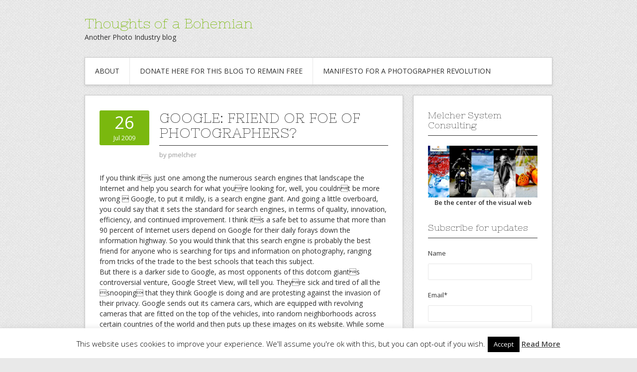

--- FILE ---
content_type: text/html; charset=UTF-8
request_url: https://blog.melchersystem.com/google-friend-or-foe-of-photographers/
body_size: 21217
content:
<!DOCTYPE html>
<html lang="en-US">
<head>
<meta charset="UTF-8">
<meta name="viewport" content="width=device-width, initial-scale=1">
<link rel="profile" href="http://gmpg.org/xfn/11">
<link rel="pingback" href="https://blog.melchersystem.com/xmlrpc.php">
<link rel="stylesheet" href="https://blog.melchersystem.com/wp-content/themes/contango/style.css" type="text/css" media="all" />

<script type="text/javascript">
/* <![CDATA[ */
(()=>{var e={};e.g=function(){if("object"==typeof globalThis)return globalThis;try{return this||new Function("return this")()}catch(e){if("object"==typeof window)return window}}(),function({ampUrl:n,isCustomizePreview:t,isAmpDevMode:r,noampQueryVarName:o,noampQueryVarValue:s,disabledStorageKey:i,mobileUserAgents:a,regexRegex:c}){if("undefined"==typeof sessionStorage)return;const d=new RegExp(c);if(!a.some((e=>{const n=e.match(d);return!(!n||!new RegExp(n[1],n[2]).test(navigator.userAgent))||navigator.userAgent.includes(e)})))return;e.g.addEventListener("DOMContentLoaded",(()=>{const e=document.getElementById("amp-mobile-version-switcher");if(!e)return;e.hidden=!1;const n=e.querySelector("a[href]");n&&n.addEventListener("click",(()=>{sessionStorage.removeItem(i)}))}));const g=r&&["paired-browsing-non-amp","paired-browsing-amp"].includes(window.name);if(sessionStorage.getItem(i)||t||g)return;const u=new URL(location.href),m=new URL(n);m.hash=u.hash,u.searchParams.has(o)&&s===u.searchParams.get(o)?sessionStorage.setItem(i,"1"):m.href!==u.href&&(window.stop(),location.replace(m.href))}({"ampUrl":"https:\/\/blog.melchersystem.com\/google-friend-or-foe-of-photographers\/?amp=1","noampQueryVarName":"noamp","noampQueryVarValue":"mobile","disabledStorageKey":"amp_mobile_redirect_disabled","mobileUserAgents":["Mobile","Android","Silk\/","Kindle","BlackBerry","Opera Mini","Opera Mobi"],"regexRegex":"^\\\/((?:.|\\n)+)\\\/([i]*)$","isCustomizePreview":false,"isAmpDevMode":false})})();
/* ]]> */
</script>
<meta name='robots' content='index, follow, max-image-preview:large, max-snippet:-1, max-video-preview:-1' />
<link rel="dns-prefetch" href="https://static.hupso.com/share/js/counters.js"><link rel="preconnect" href="https://static.hupso.com/share/js/counters.js"><link rel="preload" href="https://static.hupso.com/share/js/counters.js"><!-- Jetpack Site Verification Tags -->
<meta name="google-site-verification" content="zpd_VF9M53sW6C5XpzQALoYkNTyQeWw0PJsqCgbUHPg" />

	<!-- This site is optimized with the Yoast SEO plugin v26.8 - https://yoast.com/product/yoast-seo-wordpress/ -->
	<title>Google: Friend or Foe of Photographers? - Thoughts of a Bohemian</title>
	<link rel="canonical" href="http://blog.melchersystem.com/google-friend-or-foe-of-photographers/" />
	<meta property="og:locale" content="en_US" />
	<meta property="og:type" content="article" />
	<meta property="og:title" content="Google: Friend or Foe of Photographers? - Thoughts of a Bohemian" />
	<meta property="og:description" content="If you think its just one among the numerous search engines that landscape the Internet and help you search for what youre looking for, well, you couldnt be more wrong  Google, to put it mildly, is a search engine giant. And going a little overboard, you could say that it sets the standard for &hellip; Read More &rarr;" />
	<meta property="og:url" content="http://blog.melchersystem.com/google-friend-or-foe-of-photographers/" />
	<meta property="og:site_name" content="Thoughts of a Bohemian" />
	<meta property="article:published_time" content="2009-07-26T20:11:52+00:00" />
	<meta name="author" content="pmelcher" />
	<meta name="twitter:card" content="summary_large_image" />
	<meta name="twitter:creator" content="@melchp" />
	<meta name="twitter:site" content="@melchp" />
	<meta name="twitter:label1" content="Written by" />
	<meta name="twitter:data1" content="pmelcher" />
	<meta name="twitter:label2" content="Est. reading time" />
	<meta name="twitter:data2" content="2 minutes" />
	<script type="application/ld+json" class="yoast-schema-graph">{"@context":"https://schema.org","@graph":[{"@type":"Article","@id":"http://blog.melchersystem.com/google-friend-or-foe-of-photographers/#article","isPartOf":{"@id":"http://blog.melchersystem.com/google-friend-or-foe-of-photographers/"},"author":{"name":"pmelcher","@id":"http://blog.melchersystem.com/#/schema/person/7dcab720f7f1f382d710cacdc016be1a"},"headline":"Google: Friend or Foe of Photographers?","datePublished":"2009-07-26T20:11:52+00:00","mainEntityOfPage":{"@id":"http://blog.melchersystem.com/google-friend-or-foe-of-photographers/"},"wordCount":498,"publisher":{"@id":"http://blog.melchersystem.com/#/schema/person/7dcab720f7f1f382d710cacdc016be1a"},"articleSection":["editorial","google","law","lens","technology"],"inLanguage":"en-US"},{"@type":"WebPage","@id":"http://blog.melchersystem.com/google-friend-or-foe-of-photographers/","url":"http://blog.melchersystem.com/google-friend-or-foe-of-photographers/","name":"Google: Friend or Foe of Photographers? - Thoughts of a Bohemian","isPartOf":{"@id":"http://blog.melchersystem.com/#website"},"datePublished":"2009-07-26T20:11:52+00:00","breadcrumb":{"@id":"http://blog.melchersystem.com/google-friend-or-foe-of-photographers/#breadcrumb"},"inLanguage":"en-US","potentialAction":[{"@type":"ReadAction","target":["http://blog.melchersystem.com/google-friend-or-foe-of-photographers/"]}]},{"@type":"BreadcrumbList","@id":"http://blog.melchersystem.com/google-friend-or-foe-of-photographers/#breadcrumb","itemListElement":[{"@type":"ListItem","position":1,"name":"Home","item":"http://blog.melchersystem.com/"},{"@type":"ListItem","position":2,"name":"Google: Friend or Foe of Photographers?"}]},{"@type":"WebSite","@id":"http://blog.melchersystem.com/#website","url":"http://blog.melchersystem.com/","name":"Thoughts of a Bohemian","description":"Another Photo Industry blog","publisher":{"@id":"http://blog.melchersystem.com/#/schema/person/7dcab720f7f1f382d710cacdc016be1a"},"potentialAction":[{"@type":"SearchAction","target":{"@type":"EntryPoint","urlTemplate":"http://blog.melchersystem.com/?s={search_term_string}"},"query-input":{"@type":"PropertyValueSpecification","valueRequired":true,"valueName":"search_term_string"}}],"inLanguage":"en-US"},{"@type":["Person","Organization"],"@id":"http://blog.melchersystem.com/#/schema/person/7dcab720f7f1f382d710cacdc016be1a","name":"pmelcher","image":{"@type":"ImageObject","inLanguage":"en-US","@id":"http://blog.melchersystem.com/#/schema/person/image/","url":"https://i0.wp.com/blog.melchersystem.com/wp-content/uploads/2025/04/Social-Media-Kit-3-1.jpeg?fit=500%2C500&ssl=1","contentUrl":"https://i0.wp.com/blog.melchersystem.com/wp-content/uploads/2025/04/Social-Media-Kit-3-1.jpeg?fit=500%2C500&ssl=1","width":500,"height":500,"caption":"pmelcher"},"logo":{"@id":"http://blog.melchersystem.com/#/schema/person/image/"},"description":"Paul Melcher is a veteran of the visual media world, with over 15 years of experience at the crossroads of journalism, photojournalism, and emerging technology. A longtime advocate for ethical visual storytelling, he has written extensively on the evolution of imagery, authorship, and truth in the digital age. Today, he is an expert in visual authenticity and image integrity, building forward-looking solutions that address the growing challenges of synthetic media. Paul is the founder of MelcherSystem, where he advises companies, institutions, and creatives on trust in visual content.","sameAs":["http://www.melchersystem.com","https://www.linkedin.com/in/melcher/"]}]}</script>
	<!-- / Yoast SEO plugin. -->


<link rel='dns-prefetch' href='//secure.gravatar.com' />
<link rel='dns-prefetch' href='//stats.wp.com' />
<link rel='dns-prefetch' href='//fonts.googleapis.com' />
<link rel='dns-prefetch' href='//v0.wordpress.com' />
<link rel='dns-prefetch' href='//jetpack.wordpress.com' />
<link rel='dns-prefetch' href='//s0.wp.com' />
<link rel='dns-prefetch' href='//public-api.wordpress.com' />
<link rel='dns-prefetch' href='//0.gravatar.com' />
<link rel='dns-prefetch' href='//1.gravatar.com' />
<link rel='dns-prefetch' href='//2.gravatar.com' />
<link rel='dns-prefetch' href='//widgets.wp.com' />
<link rel='preconnect' href='//i0.wp.com' />
<link rel="alternate" type="application/rss+xml" title="Thoughts of a Bohemian &raquo; Feed" href="https://blog.melchersystem.com/feed/" />
<link rel="alternate" type="application/rss+xml" title="Thoughts of a Bohemian &raquo; Comments Feed" href="https://blog.melchersystem.com/comments/feed/" />
<link rel="alternate" title="oEmbed (JSON)" type="application/json+oembed" href="https://blog.melchersystem.com/wp-json/oembed/1.0/embed?url=https%3A%2F%2Fblog.melchersystem.com%2Fgoogle-friend-or-foe-of-photographers%2F" />
<link rel="alternate" title="oEmbed (XML)" type="text/xml+oembed" href="https://blog.melchersystem.com/wp-json/oembed/1.0/embed?url=https%3A%2F%2Fblog.melchersystem.com%2Fgoogle-friend-or-foe-of-photographers%2F&#038;format=xml" />
<style id='wp-img-auto-sizes-contain-inline-css' type='text/css'>
img:is([sizes=auto i],[sizes^="auto," i]){contain-intrinsic-size:3000px 1500px}
/*# sourceURL=wp-img-auto-sizes-contain-inline-css */
</style>
<link rel='stylesheet' id='jetpack_related-posts-css' href='https://blog.melchersystem.com/wp-content/plugins/jetpack/modules/related-posts/related-posts.css?ver=20240116' type='text/css' media='all' />
<style id='wp-block-library-inline-css' type='text/css'>
:root{--wp-block-synced-color:#7a00df;--wp-block-synced-color--rgb:122,0,223;--wp-bound-block-color:var(--wp-block-synced-color);--wp-editor-canvas-background:#ddd;--wp-admin-theme-color:#007cba;--wp-admin-theme-color--rgb:0,124,186;--wp-admin-theme-color-darker-10:#006ba1;--wp-admin-theme-color-darker-10--rgb:0,107,160.5;--wp-admin-theme-color-darker-20:#005a87;--wp-admin-theme-color-darker-20--rgb:0,90,135;--wp-admin-border-width-focus:2px}@media (min-resolution:192dpi){:root{--wp-admin-border-width-focus:1.5px}}.wp-element-button{cursor:pointer}:root .has-very-light-gray-background-color{background-color:#eee}:root .has-very-dark-gray-background-color{background-color:#313131}:root .has-very-light-gray-color{color:#eee}:root .has-very-dark-gray-color{color:#313131}:root .has-vivid-green-cyan-to-vivid-cyan-blue-gradient-background{background:linear-gradient(135deg,#00d084,#0693e3)}:root .has-purple-crush-gradient-background{background:linear-gradient(135deg,#34e2e4,#4721fb 50%,#ab1dfe)}:root .has-hazy-dawn-gradient-background{background:linear-gradient(135deg,#faaca8,#dad0ec)}:root .has-subdued-olive-gradient-background{background:linear-gradient(135deg,#fafae1,#67a671)}:root .has-atomic-cream-gradient-background{background:linear-gradient(135deg,#fdd79a,#004a59)}:root .has-nightshade-gradient-background{background:linear-gradient(135deg,#330968,#31cdcf)}:root .has-midnight-gradient-background{background:linear-gradient(135deg,#020381,#2874fc)}:root{--wp--preset--font-size--normal:16px;--wp--preset--font-size--huge:42px}.has-regular-font-size{font-size:1em}.has-larger-font-size{font-size:2.625em}.has-normal-font-size{font-size:var(--wp--preset--font-size--normal)}.has-huge-font-size{font-size:var(--wp--preset--font-size--huge)}.has-text-align-center{text-align:center}.has-text-align-left{text-align:left}.has-text-align-right{text-align:right}.has-fit-text{white-space:nowrap!important}#end-resizable-editor-section{display:none}.aligncenter{clear:both}.items-justified-left{justify-content:flex-start}.items-justified-center{justify-content:center}.items-justified-right{justify-content:flex-end}.items-justified-space-between{justify-content:space-between}.screen-reader-text{border:0;clip-path:inset(50%);height:1px;margin:-1px;overflow:hidden;padding:0;position:absolute;width:1px;word-wrap:normal!important}.screen-reader-text:focus{background-color:#ddd;clip-path:none;color:#444;display:block;font-size:1em;height:auto;left:5px;line-height:normal;padding:15px 23px 14px;text-decoration:none;top:5px;width:auto;z-index:100000}html :where(.has-border-color){border-style:solid}html :where([style*=border-top-color]){border-top-style:solid}html :where([style*=border-right-color]){border-right-style:solid}html :where([style*=border-bottom-color]){border-bottom-style:solid}html :where([style*=border-left-color]){border-left-style:solid}html :where([style*=border-width]){border-style:solid}html :where([style*=border-top-width]){border-top-style:solid}html :where([style*=border-right-width]){border-right-style:solid}html :where([style*=border-bottom-width]){border-bottom-style:solid}html :where([style*=border-left-width]){border-left-style:solid}html :where(img[class*=wp-image-]){height:auto;max-width:100%}:where(figure){margin:0 0 1em}html :where(.is-position-sticky){--wp-admin--admin-bar--position-offset:var(--wp-admin--admin-bar--height,0px)}@media screen and (max-width:600px){html :where(.is-position-sticky){--wp-admin--admin-bar--position-offset:0px}}

/*# sourceURL=wp-block-library-inline-css */
</style><style id='global-styles-inline-css' type='text/css'>
:root{--wp--preset--aspect-ratio--square: 1;--wp--preset--aspect-ratio--4-3: 4/3;--wp--preset--aspect-ratio--3-4: 3/4;--wp--preset--aspect-ratio--3-2: 3/2;--wp--preset--aspect-ratio--2-3: 2/3;--wp--preset--aspect-ratio--16-9: 16/9;--wp--preset--aspect-ratio--9-16: 9/16;--wp--preset--color--black: #000000;--wp--preset--color--cyan-bluish-gray: #abb8c3;--wp--preset--color--white: #ffffff;--wp--preset--color--pale-pink: #f78da7;--wp--preset--color--vivid-red: #cf2e2e;--wp--preset--color--luminous-vivid-orange: #ff6900;--wp--preset--color--luminous-vivid-amber: #fcb900;--wp--preset--color--light-green-cyan: #7bdcb5;--wp--preset--color--vivid-green-cyan: #00d084;--wp--preset--color--pale-cyan-blue: #8ed1fc;--wp--preset--color--vivid-cyan-blue: #0693e3;--wp--preset--color--vivid-purple: #9b51e0;--wp--preset--gradient--vivid-cyan-blue-to-vivid-purple: linear-gradient(135deg,rgb(6,147,227) 0%,rgb(155,81,224) 100%);--wp--preset--gradient--light-green-cyan-to-vivid-green-cyan: linear-gradient(135deg,rgb(122,220,180) 0%,rgb(0,208,130) 100%);--wp--preset--gradient--luminous-vivid-amber-to-luminous-vivid-orange: linear-gradient(135deg,rgb(252,185,0) 0%,rgb(255,105,0) 100%);--wp--preset--gradient--luminous-vivid-orange-to-vivid-red: linear-gradient(135deg,rgb(255,105,0) 0%,rgb(207,46,46) 100%);--wp--preset--gradient--very-light-gray-to-cyan-bluish-gray: linear-gradient(135deg,rgb(238,238,238) 0%,rgb(169,184,195) 100%);--wp--preset--gradient--cool-to-warm-spectrum: linear-gradient(135deg,rgb(74,234,220) 0%,rgb(151,120,209) 20%,rgb(207,42,186) 40%,rgb(238,44,130) 60%,rgb(251,105,98) 80%,rgb(254,248,76) 100%);--wp--preset--gradient--blush-light-purple: linear-gradient(135deg,rgb(255,206,236) 0%,rgb(152,150,240) 100%);--wp--preset--gradient--blush-bordeaux: linear-gradient(135deg,rgb(254,205,165) 0%,rgb(254,45,45) 50%,rgb(107,0,62) 100%);--wp--preset--gradient--luminous-dusk: linear-gradient(135deg,rgb(255,203,112) 0%,rgb(199,81,192) 50%,rgb(65,88,208) 100%);--wp--preset--gradient--pale-ocean: linear-gradient(135deg,rgb(255,245,203) 0%,rgb(182,227,212) 50%,rgb(51,167,181) 100%);--wp--preset--gradient--electric-grass: linear-gradient(135deg,rgb(202,248,128) 0%,rgb(113,206,126) 100%);--wp--preset--gradient--midnight: linear-gradient(135deg,rgb(2,3,129) 0%,rgb(40,116,252) 100%);--wp--preset--font-size--small: 13px;--wp--preset--font-size--medium: 20px;--wp--preset--font-size--large: 36px;--wp--preset--font-size--x-large: 42px;--wp--preset--spacing--20: 0.44rem;--wp--preset--spacing--30: 0.67rem;--wp--preset--spacing--40: 1rem;--wp--preset--spacing--50: 1.5rem;--wp--preset--spacing--60: 2.25rem;--wp--preset--spacing--70: 3.38rem;--wp--preset--spacing--80: 5.06rem;--wp--preset--shadow--natural: 6px 6px 9px rgba(0, 0, 0, 0.2);--wp--preset--shadow--deep: 12px 12px 50px rgba(0, 0, 0, 0.4);--wp--preset--shadow--sharp: 6px 6px 0px rgba(0, 0, 0, 0.2);--wp--preset--shadow--outlined: 6px 6px 0px -3px rgb(255, 255, 255), 6px 6px rgb(0, 0, 0);--wp--preset--shadow--crisp: 6px 6px 0px rgb(0, 0, 0);}:where(.is-layout-flex){gap: 0.5em;}:where(.is-layout-grid){gap: 0.5em;}body .is-layout-flex{display: flex;}.is-layout-flex{flex-wrap: wrap;align-items: center;}.is-layout-flex > :is(*, div){margin: 0;}body .is-layout-grid{display: grid;}.is-layout-grid > :is(*, div){margin: 0;}:where(.wp-block-columns.is-layout-flex){gap: 2em;}:where(.wp-block-columns.is-layout-grid){gap: 2em;}:where(.wp-block-post-template.is-layout-flex){gap: 1.25em;}:where(.wp-block-post-template.is-layout-grid){gap: 1.25em;}.has-black-color{color: var(--wp--preset--color--black) !important;}.has-cyan-bluish-gray-color{color: var(--wp--preset--color--cyan-bluish-gray) !important;}.has-white-color{color: var(--wp--preset--color--white) !important;}.has-pale-pink-color{color: var(--wp--preset--color--pale-pink) !important;}.has-vivid-red-color{color: var(--wp--preset--color--vivid-red) !important;}.has-luminous-vivid-orange-color{color: var(--wp--preset--color--luminous-vivid-orange) !important;}.has-luminous-vivid-amber-color{color: var(--wp--preset--color--luminous-vivid-amber) !important;}.has-light-green-cyan-color{color: var(--wp--preset--color--light-green-cyan) !important;}.has-vivid-green-cyan-color{color: var(--wp--preset--color--vivid-green-cyan) !important;}.has-pale-cyan-blue-color{color: var(--wp--preset--color--pale-cyan-blue) !important;}.has-vivid-cyan-blue-color{color: var(--wp--preset--color--vivid-cyan-blue) !important;}.has-vivid-purple-color{color: var(--wp--preset--color--vivid-purple) !important;}.has-black-background-color{background-color: var(--wp--preset--color--black) !important;}.has-cyan-bluish-gray-background-color{background-color: var(--wp--preset--color--cyan-bluish-gray) !important;}.has-white-background-color{background-color: var(--wp--preset--color--white) !important;}.has-pale-pink-background-color{background-color: var(--wp--preset--color--pale-pink) !important;}.has-vivid-red-background-color{background-color: var(--wp--preset--color--vivid-red) !important;}.has-luminous-vivid-orange-background-color{background-color: var(--wp--preset--color--luminous-vivid-orange) !important;}.has-luminous-vivid-amber-background-color{background-color: var(--wp--preset--color--luminous-vivid-amber) !important;}.has-light-green-cyan-background-color{background-color: var(--wp--preset--color--light-green-cyan) !important;}.has-vivid-green-cyan-background-color{background-color: var(--wp--preset--color--vivid-green-cyan) !important;}.has-pale-cyan-blue-background-color{background-color: var(--wp--preset--color--pale-cyan-blue) !important;}.has-vivid-cyan-blue-background-color{background-color: var(--wp--preset--color--vivid-cyan-blue) !important;}.has-vivid-purple-background-color{background-color: var(--wp--preset--color--vivid-purple) !important;}.has-black-border-color{border-color: var(--wp--preset--color--black) !important;}.has-cyan-bluish-gray-border-color{border-color: var(--wp--preset--color--cyan-bluish-gray) !important;}.has-white-border-color{border-color: var(--wp--preset--color--white) !important;}.has-pale-pink-border-color{border-color: var(--wp--preset--color--pale-pink) !important;}.has-vivid-red-border-color{border-color: var(--wp--preset--color--vivid-red) !important;}.has-luminous-vivid-orange-border-color{border-color: var(--wp--preset--color--luminous-vivid-orange) !important;}.has-luminous-vivid-amber-border-color{border-color: var(--wp--preset--color--luminous-vivid-amber) !important;}.has-light-green-cyan-border-color{border-color: var(--wp--preset--color--light-green-cyan) !important;}.has-vivid-green-cyan-border-color{border-color: var(--wp--preset--color--vivid-green-cyan) !important;}.has-pale-cyan-blue-border-color{border-color: var(--wp--preset--color--pale-cyan-blue) !important;}.has-vivid-cyan-blue-border-color{border-color: var(--wp--preset--color--vivid-cyan-blue) !important;}.has-vivid-purple-border-color{border-color: var(--wp--preset--color--vivid-purple) !important;}.has-vivid-cyan-blue-to-vivid-purple-gradient-background{background: var(--wp--preset--gradient--vivid-cyan-blue-to-vivid-purple) !important;}.has-light-green-cyan-to-vivid-green-cyan-gradient-background{background: var(--wp--preset--gradient--light-green-cyan-to-vivid-green-cyan) !important;}.has-luminous-vivid-amber-to-luminous-vivid-orange-gradient-background{background: var(--wp--preset--gradient--luminous-vivid-amber-to-luminous-vivid-orange) !important;}.has-luminous-vivid-orange-to-vivid-red-gradient-background{background: var(--wp--preset--gradient--luminous-vivid-orange-to-vivid-red) !important;}.has-very-light-gray-to-cyan-bluish-gray-gradient-background{background: var(--wp--preset--gradient--very-light-gray-to-cyan-bluish-gray) !important;}.has-cool-to-warm-spectrum-gradient-background{background: var(--wp--preset--gradient--cool-to-warm-spectrum) !important;}.has-blush-light-purple-gradient-background{background: var(--wp--preset--gradient--blush-light-purple) !important;}.has-blush-bordeaux-gradient-background{background: var(--wp--preset--gradient--blush-bordeaux) !important;}.has-luminous-dusk-gradient-background{background: var(--wp--preset--gradient--luminous-dusk) !important;}.has-pale-ocean-gradient-background{background: var(--wp--preset--gradient--pale-ocean) !important;}.has-electric-grass-gradient-background{background: var(--wp--preset--gradient--electric-grass) !important;}.has-midnight-gradient-background{background: var(--wp--preset--gradient--midnight) !important;}.has-small-font-size{font-size: var(--wp--preset--font-size--small) !important;}.has-medium-font-size{font-size: var(--wp--preset--font-size--medium) !important;}.has-large-font-size{font-size: var(--wp--preset--font-size--large) !important;}.has-x-large-font-size{font-size: var(--wp--preset--font-size--x-large) !important;}
/*# sourceURL=global-styles-inline-css */
</style>

<style id='classic-theme-styles-inline-css' type='text/css'>
/*! This file is auto-generated */
.wp-block-button__link{color:#fff;background-color:#32373c;border-radius:9999px;box-shadow:none;text-decoration:none;padding:calc(.667em + 2px) calc(1.333em + 2px);font-size:1.125em}.wp-block-file__button{background:#32373c;color:#fff;text-decoration:none}
/*# sourceURL=/wp-includes/css/classic-themes.min.css */
</style>
<link rel='stylesheet' id='contact-form-7-css' href='https://blog.melchersystem.com/wp-content/plugins/contact-form-7/includes/css/styles.css?ver=6.1.4' type='text/css' media='all' />
<link rel='stylesheet' id='cookie-law-info-css' href='https://blog.melchersystem.com/wp-content/plugins/cookie-law-info/legacy/public/css/cookie-law-info-public.css?ver=3.3.9.1' type='text/css' media='all' />
<link rel='stylesheet' id='cookie-law-info-gdpr-css' href='https://blog.melchersystem.com/wp-content/plugins/cookie-law-info/legacy/public/css/cookie-law-info-gdpr.css?ver=3.3.9.1' type='text/css' media='all' />
<link rel='stylesheet' id='email-subscribers-css' href='https://blog.melchersystem.com/wp-content/plugins/email-subscribers/lite/public/css/email-subscribers-public.css?ver=5.9.14' type='text/css' media='all' />
<link rel='stylesheet' id='hupso_css-css' href='https://blog.melchersystem.com/wp-content/plugins/hupso-share-buttons-for-twitter-facebook-google/style.css?ver=6.9' type='text/css' media='all' />
<link rel='stylesheet' id='pta-sus-style-css' href='https://blog.melchersystem.com/wp-content/plugins/pta-volunteer-sign-up-sheets/classes/../assets/css/style.min.css?ver=6.9' type='text/css' media='all' />
<link rel='stylesheet' id='contango-css-960-css' href='https://blog.melchersystem.com/wp-content/themes/contango/lib/css/960.css?ver=6.9' type='text/css' media='all' />
<link crossorigin="anonymous" rel='stylesheet' id='contango-google-fonts-css' href='https://fonts.googleapis.com/css?family=Open+Sans%7CNixie+One&#038;ver=6.9' type='text/css' media='all' />
<link crossorigin="anonymous" rel='stylesheet' id='open-sans-css' href='https://fonts.googleapis.com/css?family=Open+Sans%3A300italic%2C400italic%2C600italic%2C300%2C400%2C600&#038;subset=latin%2Clatin-ext&#038;display=fallback&#038;ver=6.9' type='text/css' media='all' />
<link rel='stylesheet' id='jetpack_likes-css' href='https://blog.melchersystem.com/wp-content/plugins/jetpack/modules/likes/style.css?ver=15.4' type='text/css' media='all' />
<link rel='stylesheet' id='wpgdprc-front-css-css' href='https://blog.melchersystem.com/wp-content/plugins/wp-gdpr-compliance/Assets/css/front.css?ver=1706532323' type='text/css' media='all' />
<style id='wpgdprc-front-css-inline-css' type='text/css'>
:root{--wp-gdpr--bar--background-color: #000000;--wp-gdpr--bar--color: #ffffff;--wp-gdpr--button--background-color: #000000;--wp-gdpr--button--background-color--darken: #000000;--wp-gdpr--button--color: #ffffff;}
/*# sourceURL=wpgdprc-front-css-inline-css */
</style>
<link rel='stylesheet' id='sharedaddy-css' href='https://blog.melchersystem.com/wp-content/plugins/jetpack/modules/sharedaddy/sharing.css?ver=15.4' type='text/css' media='all' />
<link rel='stylesheet' id='social-logos-css' href='https://blog.melchersystem.com/wp-content/plugins/jetpack/_inc/social-logos/social-logos.min.css?ver=15.4' type='text/css' media='all' />
<script type="text/javascript" id="jetpack_related-posts-js-extra">
/* <![CDATA[ */
var related_posts_js_options = {"post_heading":"h4"};
//# sourceURL=jetpack_related-posts-js-extra
/* ]]> */
</script>
<script type="text/javascript" src="https://blog.melchersystem.com/wp-content/plugins/jetpack/_inc/build/related-posts/related-posts.min.js?ver=20240116" id="jetpack_related-posts-js"></script>
<script type="text/javascript" src="https://blog.melchersystem.com/wp-includes/js/jquery/jquery.min.js?ver=3.7.1" id="jquery-core-js"></script>
<script type="text/javascript" src="https://blog.melchersystem.com/wp-includes/js/jquery/jquery-migrate.min.js?ver=3.4.1" id="jquery-migrate-js"></script>
<script type="text/javascript" id="cookie-law-info-js-extra">
/* <![CDATA[ */
var Cli_Data = {"nn_cookie_ids":[],"cookielist":[],"non_necessary_cookies":[],"ccpaEnabled":"","ccpaRegionBased":"","ccpaBarEnabled":"","strictlyEnabled":["necessary","obligatoire"],"ccpaType":"gdpr","js_blocking":"","custom_integration":"","triggerDomRefresh":"","secure_cookies":""};
var cli_cookiebar_settings = {"animate_speed_hide":"500","animate_speed_show":"500","background":"#FFF","border":"#b1a6a6c2","border_on":"","button_1_button_colour":"#000","button_1_button_hover":"#000000","button_1_link_colour":"#fff","button_1_as_button":"1","button_1_new_win":"","button_2_button_colour":"#333","button_2_button_hover":"#292929","button_2_link_colour":"#444","button_2_as_button":"","button_2_hidebar":"","button_3_button_colour":"#000","button_3_button_hover":"#000000","button_3_link_colour":"#fff","button_3_as_button":"1","button_3_new_win":"","button_4_button_colour":"#000","button_4_button_hover":"#000000","button_4_link_colour":"#fff","button_4_as_button":"1","button_7_button_colour":"#61a229","button_7_button_hover":"#4e8221","button_7_link_colour":"#fff","button_7_as_button":"1","button_7_new_win":"","font_family":"inherit","header_fix":"","notify_animate_hide":"1","notify_animate_show":"","notify_div_id":"#cookie-law-info-bar","notify_position_horizontal":"right","notify_position_vertical":"bottom","scroll_close":"","scroll_close_reload":"","accept_close_reload":"","reject_close_reload":"","showagain_tab":"","showagain_background":"#fff","showagain_border":"#000","showagain_div_id":"#cookie-law-info-again","showagain_x_position":"100px","text":"#000","show_once_yn":"","show_once":"10000","logging_on":"","as_popup":"","popup_overlay":"1","bar_heading_text":"","cookie_bar_as":"banner","popup_showagain_position":"bottom-right","widget_position":"left"};
var log_object = {"ajax_url":"https://blog.melchersystem.com/wp-admin/admin-ajax.php"};
//# sourceURL=cookie-law-info-js-extra
/* ]]> */
</script>
<script type="text/javascript" src="https://blog.melchersystem.com/wp-content/plugins/cookie-law-info/legacy/public/js/cookie-law-info-public.js?ver=3.3.9.1" id="cookie-law-info-js"></script>
<script type="text/javascript" id="wpgdprc-front-js-js-extra">
/* <![CDATA[ */
var wpgdprcFront = {"ajaxUrl":"https://blog.melchersystem.com/wp-admin/admin-ajax.php","ajaxNonce":"6a0dc02726","ajaxArg":"security","pluginPrefix":"wpgdprc","blogId":"1","isMultiSite":"","locale":"en_US","showSignUpModal":"","showFormModal":"","cookieName":"wpgdprc-consent","consentVersion":"","path":"/","prefix":"wpgdprc"};
//# sourceURL=wpgdprc-front-js-js-extra
/* ]]> */
</script>
<script type="text/javascript" src="https://blog.melchersystem.com/wp-content/plugins/wp-gdpr-compliance/Assets/js/front.min.js?ver=1706532323" id="wpgdprc-front-js-js"></script>
<link rel="https://api.w.org/" href="https://blog.melchersystem.com/wp-json/" /><link rel="alternate" title="JSON" type="application/json" href="https://blog.melchersystem.com/wp-json/wp/v2/posts/687" /><link rel="EditURI" type="application/rsd+xml" title="RSD" href="https://blog.melchersystem.com/xmlrpc.php?rsd" />
<meta name="generator" content="WordPress 6.9" />
<link rel='shortlink' href='https://wp.me/p4kvo2-b5' />
                    <!-- Tracking code generated with Global Site Tag Tracking plugin v1.0.2 -->
                    <script async src="https://www.googletagmanager.com/gtag/js?id=UA-366956-2"></script>
                    <script>
                      window.dataLayer = window.dataLayer || [];
                      function gtag(){dataLayer.push(arguments);}
                      gtag('js', new Date());

                      gtag('config', 'UA-366956-2');
                    </script>      
                    <!-- / Global Site Tag Tracking plugin --><script async src="//pagead2.googlesyndication.com/pagead/js/adsbygoogle.js"></script>
<script>
     (adsbygoogle = window.adsbygoogle || []).push({
          google_ad_client: "ca-pub-0400791278434021",
          enable_page_level_ads: true
     });
</script><link rel="alternate" type="text/html" media="only screen and (max-width: 640px)" href="https://blog.melchersystem.com/google-friend-or-foe-of-photographers/?amp=1">	<style>img#wpstats{display:none}</style>
		<style type="text/css" id="custom-background-css">
body.custom-background { background-image: url("https://blog.melchersystem.com/wp-content/themes/contango/images/bg-pattern.png"); background-position: left top; background-size: auto; background-repeat: repeat; background-attachment: fixed; }
</style>
	<link rel="amphtml" href="https://blog.melchersystem.com/google-friend-or-foe-of-photographers/?amp=1"><style>#amp-mobile-version-switcher{left:0;position:absolute;width:100%;z-index:100}#amp-mobile-version-switcher>a{background-color:#444;border:0;color:#eaeaea;display:block;font-family:-apple-system,BlinkMacSystemFont,Segoe UI,Roboto,Oxygen-Sans,Ubuntu,Cantarell,Helvetica Neue,sans-serif;font-size:16px;font-weight:600;padding:15px 0;text-align:center;-webkit-text-decoration:none;text-decoration:none}#amp-mobile-version-switcher>a:active,#amp-mobile-version-switcher>a:focus,#amp-mobile-version-switcher>a:hover{-webkit-text-decoration:underline;text-decoration:underline}</style><link rel="icon" href="https://i0.wp.com/blog.melchersystem.com/wp-content/uploads/2014/01/cropped-cropped-thoughts.jpeg?fit=32%2C32&#038;ssl=1" sizes="32x32" />
<link rel="icon" href="https://i0.wp.com/blog.melchersystem.com/wp-content/uploads/2014/01/cropped-cropped-thoughts.jpeg?fit=192%2C192&#038;ssl=1" sizes="192x192" />
<link rel="apple-touch-icon" href="https://i0.wp.com/blog.melchersystem.com/wp-content/uploads/2014/01/cropped-cropped-thoughts.jpeg?fit=180%2C180&#038;ssl=1" />
<meta name="msapplication-TileImage" content="https://i0.wp.com/blog.melchersystem.com/wp-content/uploads/2014/01/cropped-cropped-thoughts.jpeg?fit=270%2C270&#038;ssl=1" />
</head>

<body class="wp-singular post-template-default single single-post postid-687 single-format-standard custom-background wp-theme-contango">
<div id="page" class="wrapper hfeed site">

  <header id="masthead" class="site-header" role="banner">
    <div class="container_16 clearfix">
      <div class="grid_16">
        <div id="headimg">

    
  <div id="logo-text">
    <span class="site-name"><a href="https://blog.melchersystem.com/" title="Thoughts of a Bohemian" rel="home">Thoughts of a Bohemian</a></span>
    <span class="site-description">Another Photo Industry blog</span>
  </div><!-- end of #logo -->
  
  
</div>      </div>
    </div>
  </header><!-- #masthead -->


  <div class="container_16 clearfix">
    <nav id="site-navigation" class="grid_16 main-navigation" role="navigation">
      <div class="menu clearfix"><ul><li class="page_item page-item-2 page_item_has_children"><a href="https://blog.melchersystem.com/about/">About</a><ul class='children'><li class="page_item page-item-4304"><a href="https://blog.melchersystem.com/about/privacy-policy/">Privacy Policy</a></li></ul></li><li class="page_item page-item-396"><a href="https://blog.melchersystem.com/the-donation-page/">Donate Here for this blog to remain free</a></li><li class="page_item page-item-626"><a href="https://blog.melchersystem.com/manifesto-for-a-photographer-revolution/">Manifesto for a Photographer revolution</a></li></ul></div>    </nav><!-- #site-navigation -->
  </div>
<div id="content" class="site-content clearfix">

      
  <div class="container_16 clearfix">
    
    <div class="grid_11">
      
      <div id="primary" class="content-area">
        <main id="main" class="site-main" role="main">
  	  
      	  
                      
                            
                <article id="post-687" class="post-687 post type-post status-publish format-standard hentry category-editorial category-google category-law category-lens category-technology">
  
  <div class="entry-meta-group clearfix">
    <div class="grid_2 alpha">
      <time class="entry-date entry-time updated" datetime="2009-07-26T15:11:52-04:00"><a href="https://blog.melchersystem.com/google-friend-or-foe-of-photographers/" title="July 26, 2009 3:11 pm" rel="bookmark"><span class="entry-date-day">26</span><span class="entry-date-month-year">Jul 2009</span></a></time>    </div>
    <div class="grid_8 omega">
      <h1 class="entry-title entry-title-single">Google: Friend or Foe of Photographers?</h1>
      <div class="entry-meta">    
		<span class="entry-author author vcard">by <a href="https://blog.melchersystem.com/author/admin/" title="by pmelcher" rel="author"><span class="entry-author-name fn">pmelcher</span></a></span>      </div><!-- .entry-meta -->
    </div>
  </div>
  
  <div class="entry-content clearfix">
  	<p>If you think its just one among the numerous search engines that landscape the Internet and help you search for what youre looking for, well, you couldnt be more wrong  Google, to put it mildly, is a search engine giant. And going a little overboard, you could say that it sets the standard for search engines, in terms of quality, innovation, efficiency, and continued improvement. I think its a safe bet to assume that more than 90 percent of Internet users depend on Google for their daily forays down the information highway. So you would think that this search engine is probably the best friend for anyone who is searching for tips and information on photography, ranging from tricks of the trade to the best schools that teach this subject.<br />
But there is a darker side to Google, as most opponents of this dotcom giants controversial venture, Google Street View, will tell you. Theyre sick and tired of all the snooping that they think Google is doing and are protesting against the invasion of their privacy. Google sends out its camera cars, which are equipped with revolving cameras that are fitted on the top of the vehicles, into random neighborhoods across certain countries of the world and then puts up these images on its website. While some people do like searching for their homes and themselves on this application, there are others who are aghast at this blatant invasion of privacy.<br />
Of course, Google does argue that the faces and other sensitive information like number plates of vehicles are blurred out, but that does not stop people from recognizing you or deter thieves from scanning neighborhoods using this application before they hit it. If you dont like what you see, you can certainly have it removed, says Googles privacy policy, but when people have already seen what you dont want them to see, why go to all the trouble of trying to remove the evidence?<br />
Now this high profile candid camera has ruined the good name of many a photographer who is just randomly shooting pictures of streets and people for their own reasons, especially when theyre of places that are famous as vacation haunts or which have historical significance  people become suspicious immediately and are at your throat threatening to take away your equipment.<br />
But, Google does have its advantages too  Google Earth is a useful tool if youre a wildlife photographer who is looking to research the availability of animals in the location where youre headed for a shoot.<br />
As with any technology, Google too is a friend or foe depending on how its used  the more wisely we use it, the more benefits we gain.<br />
<strong>By-line</strong><br />
<em>This guest article was written by Adrienne Carlson, who regularly writes on the topic of <a href="http://www.photography-colleges.org/" title="photography college" target="_blank">photography colleges</a> . Adrienne welcomes your comments and questions at her email address: adrienne.carlson1@gmail.com </em></p>
<div style="padding-bottom:20px; padding-top:10px;" class="hupso-share-buttons"><!-- Hupso Share Buttons - https://www.hupso.com/share/ --><a class="hupso_counters" href="https://www.hupso.com/share/"><img data-recalc-dims="1" decoding="async" src="https://i0.wp.com/static.hupso.com/share/buttons/share-small.png?w=580&#038;ssl=1" style="border:0px; padding-top:2px; float:left;" alt="Share Button"/></a><script type="text/javascript">var hupso_services_c=new Array("twitter","facebook_like","facebook_send","google","pinterest","linkedin");var hupso_counters_lang = "en_US";var hupso_image_folder_url = "";var hupso_twitter_via="melchp";var hupso_url_c="";var hupso_title_c="Google%3A%20Friend%20or%20Foe%20of%20Photographers%3F";</script><script type="text/javascript" src="https://static.hupso.com/share/js/counters.js"></script><!-- Hupso Share Buttons --></div><div class="sharedaddy sd-sharing-enabled"><div class="robots-nocontent sd-block sd-social sd-social-icon sd-sharing"><h3 class="sd-title">Share this:</h3><div class="sd-content"><ul><li class="share-twitter"><a rel="nofollow noopener noreferrer"
				data-shared="sharing-twitter-687"
				class="share-twitter sd-button share-icon no-text"
				href="https://blog.melchersystem.com/google-friend-or-foe-of-photographers/?share=twitter"
				target="_blank"
				aria-labelledby="sharing-twitter-687"
				>
				<span id="sharing-twitter-687" hidden>Click to share on X (Opens in new window)</span>
				<span>X</span>
			</a></li><li class="share-facebook"><a rel="nofollow noopener noreferrer"
				data-shared="sharing-facebook-687"
				class="share-facebook sd-button share-icon no-text"
				href="https://blog.melchersystem.com/google-friend-or-foe-of-photographers/?share=facebook"
				target="_blank"
				aria-labelledby="sharing-facebook-687"
				>
				<span id="sharing-facebook-687" hidden>Click to share on Facebook (Opens in new window)</span>
				<span>Facebook</span>
			</a></li><li class="share-end"></li></ul></div></div></div>
<div id='jp-relatedposts' class='jp-relatedposts' >
	<h3 class="jp-relatedposts-headline"><em>Related</em></h3>
</div>  </div> <!-- end .entry-content -->
  
    
  <div class="entry-meta-bottom">
  <span class="cat-links"><span class="entry-utility-prep entry-utility-prep-cat-links">Posted in:</span> <a href="https://blog.melchersystem.com/category/editorial/" rel="category tag">editorial</a>, <a href="https://blog.melchersystem.com/category/google/" rel="category tag">google</a>, <a href="https://blog.melchersystem.com/category/law/" rel="category tag">law</a>, <a href="https://blog.melchersystem.com/category/lens/" rel="category tag">lens</a>, <a href="https://blog.melchersystem.com/category/technology/" rel="category tag">technology</a></span>  </div><!-- .entry-meta -->

</article> <!-- end #post-687 .post_class -->

 

<div id="comments" class="grid_inside">
  
  
    <p class="nocomments">Comments are closed.</p>
  
  
</div><!-- #comments -->              
                          
                      
          <div id="loop-nav-singlular-post" class="clearfix">
  <h3 class="assistive-text">Post Navigation</h3>
  <div class="loop-nav-previous grid_5 alpha">
    <a href="https://blog.melchersystem.com/and-so-it-ends/" rel="prev"><span class="meta-nav">&larr;</span> Previous Post</a>  </div>
  <div class="loop-nav-next grid_5 omega">
	<a href="https://blog.melchersystem.com/computer-assisted-editing/" rel="next">Next Post <span class="meta-nav">&rarr;</span></a>  </div>
</div><!-- end #loop-nav-singular-post -->
      
        </main><!-- #main -->
      </div><!-- #primary -->
    
    </div> <!-- end .grid_11 -->
    
    <div id="secondary" class="grid_5 widget-area" role="complementary">
  <div id="sidebar">
  
	<aside id="custom_html-2" class="widget_text widget widget_custom_html widget-widget_custom_html clearfix"><div class="widget_text widget-wrap widget-inside"><h3 class="widget-title">Melcher System Consulting</h3><div class="textwidget custom-html-widget"><a href="http://melchersystem.com/"><img data-recalc-dims="1" height="240" width="510" src="https://i0.wp.com/blog.melchersystem.com/wp-content/uploads/2015/09/MelcherSystem1.jpg?resize=510%2C240&#038;ssl=1" alt="melcher system"/></a>
<center><strong> Be the center of the visual web</strong> </center></div></div></aside><aside id="email-subscribers-form-2" class="widget widget_email-subscribers-form widget-widget_email-subscribers-form clearfix"><div class="widget-wrap widget-inside"><h3 class="widget-title"> Subscribe for updates </h3><div class="emaillist" id="es_form_f1-n1"><form action="/google-friend-or-foe-of-photographers/#es_form_f1-n1" method="post" class="es_subscription_form es_shortcode_form  es_ajax_subscription_form" id="es_subscription_form_697371f65b55e" data-source="ig-es" data-form-id="1"><div class="es-field-wrap"><label>Name<br /><input type="text" name="esfpx_name" class="ig_es_form_field_name" placeholder="" value="" /></label></div><div class="es-field-wrap ig-es-form-field"><label class="es-field-label">Email*<br /><input class="es_required_field es_txt_email ig_es_form_field_email ig-es-form-input" type="email" name="esfpx_email" value="" placeholder="" required="required" /></label></div><input type="hidden" name="esfpx_lists[]" value="6c156b61fbe1" /><input type="hidden" name="esfpx_form_id" value="1" /><input type="hidden" name="es" value="subscribe" />
			<input type="hidden" name="esfpx_es_form_identifier" value="f1-n1" />
			<input type="hidden" name="esfpx_es_email_page" value="687" />
			<input type="hidden" name="esfpx_es_email_page_url" value="https://blog.melchersystem.com/google-friend-or-foe-of-photographers/" />
			<input type="hidden" name="esfpx_status" value="Unconfirmed" />
			<input type="hidden" name="esfpx_es-subscribe" id="es-subscribe-697371f65b55e" value="2c8d443da8" />
			<label style="position:absolute;top:-99999px;left:-99999px;z-index:-99;" aria-hidden="true"><span hidden>Please leave this field empty.</span><input type="email" name="esfpx_es_hp_email" class="es_required_field" tabindex="-1" autocomplete="-1" value="" /></label><input type="submit" name="submit" class="es_subscription_form_submit es_submit_button es_textbox_button" id="es_subscription_form_submit_697371f65b55e" value="Submit" /><span class="es_spinner_image" id="spinner-image"><img src="https://blog.melchersystem.com/wp-content/plugins/email-subscribers/lite/public/images/spinner.gif" alt="Loading" /></span></form><span class="es_subscription_message " id="es_subscription_message_697371f65b55e" role="alert" aria-live="assertive"></span></div></div></aside><aside id="search-2" class="widget widget_search widget-widget_search clearfix"><div class="widget-wrap widget-inside"><div class="search">
  <form method="get" class="searchform" action="https://blog.melchersystem.com/">
    <label for="s" class="assistive-text">Search for:</label>
    <input type="text" class="field" name="s" id="s" value="Search" onfocus="if(this.value==this.defaultValue)this.value='';" onblur="if(this.value=='')this.value=this.defaultValue;" />
    <input type="submit" class="submit" name="submit" id="searchsubmit" value="Search" />
  </form>
</div><!-- end .search --></div></aside><aside id="categories-4" class="widget widget_categories widget-widget_categories clearfix"><div class="widget-wrap widget-inside"><h3 class="widget-title">The drawers</h3><form action="https://blog.melchersystem.com" method="get"><label class="screen-reader-text" for="cat">The drawers</label><select  name='cat' id='cat' class='postform'>
	<option value='-1'>Select Category</option>
	<option class="level-0" value="97">360</option>
	<option class="level-0" value="89">500px</option>
	<option class="level-0" value="88">Adobe Stock</option>
	<option class="level-0" value="51">alexa</option>
	<option class="level-0" value="1203">Artificial Intelligence</option>
	<option class="level-0" value="70">Aurora</option>
	<option class="level-0" value="84">Bing</option>
	<option class="level-0" value="823">blockchain</option>
	<option class="level-0" value="56">Canada</option>
	<option class="level-0" value="91">capa</option>
	<option class="level-0" value="50">celebrity</option>
	<option class="level-0" value="13">CEPIC</option>
	<option class="level-0" value="58">Cnn</option>
	<option class="level-0" value="69">commercial stock</option>
	<option class="level-0" value="49">copyright</option>
	<option class="level-0" value="5">corbis</option>
	<option class="level-0" value="76">Corpocrates</option>
	<option class="level-0" value="68">Cosmos</option>
	<option class="level-0" value="1192">deepfake</option>
	<option class="level-0" value="52">digg</option>
	<option class="level-0" value="93">DMLA</option>
	<option class="level-0" value="71">E Reader</option>
	<option class="level-0" value="9">editorial</option>
	<option class="level-0" value="22">filter</option>
	<option class="level-0" value="11">finance</option>
	<option class="level-0" value="24">flickr</option>
	<option class="level-0" value="59">focus</option>
	<option class="level-0" value="8">france</option>
	<option class="level-0" value="592">free</option>
	<option class="level-0" value="1202">generative AI</option>
	<option class="level-0" value="4">getty</option>
	<option class="level-0" value="75">Good Enough</option>
	<option class="level-0" value="27">google</option>
	<option class="level-0" value="63">gumgum</option>
	<option class="level-0" value="36">HOLGA</option>
	<option class="level-0" value="53">idee</option>
	<option class="level-0" value="96">immersive</option>
	<option class="level-0" value="83">Instagram</option>
	<option class="level-0" value="37">IPTC</option>
	<option class="level-0" value="48">Jupiter</option>
	<option class="level-0" value="29">keyword</option>
	<option class="level-0" value="7">law</option>
	<option class="level-0" value="61">lens</option>
	<option class="level-0" value="21">lensbabies</option>
	<option class="level-0" value="47">license</option>
	<option class="level-0" value="92">Life</option>
	<option class="level-0" value="54">magazine</option>
	<option class="level-0" value="66">Magnum</option>
	<option class="level-0" value="87">marketing</option>
	<option class="level-0" value="44">mediastorm</option>
	<option class="level-0" value="2">Microstock</option>
	<option class="level-0" value="45">Midstock</option>
	<option class="level-0" value="80">mobile</option>
	<option class="level-0" value="17">msnbc.com</option>
	<option class="level-0" value="43">multimedia</option>
	<option class="level-0" value="6">news</option>
	<option class="level-0" value="35">newspaper</option>
	<option class="level-0" value="67">Newsweek</option>
	<option class="level-0" value="38">No sense</option>
	<option class="level-0" value="12">PACA</option>
	<option class="level-0" value="64">Pacific coast news</option>
	<option class="level-0" value="1215">photography</option>
	<option class="level-0" value="23">photojournalism</option>
	<option class="level-0" value="46">Photoplus</option>
	<option class="level-0" value="18">photoshop</option>
	<option class="level-0" value="82">PhotoTech</option>
	<option class="level-0" value="65">Piclens</option>
	<option class="level-0" value="30">pictogram</option>
	<option class="level-0" value="62">picturemaxx</option>
	<option class="level-0" value="55">Plus</option>
	<option class="level-0" value="25">prosumer</option>
	<option class="level-0" value="3">Royalty free</option>
	<option class="level-0" value="39">Search</option>
	<option class="level-0" value="86">shutterstock</option>
	<option class="level-0" value="33">SIPA</option>
	<option class="level-0" value="15">slideshow</option>
	<option class="level-0" value="81">Snapchat</option>
	<option class="level-0" value="73">Social Media</option>
	<option class="level-0" value="1204">Synthetic Media</option>
	<option class="level-0" value="60">technology</option>
	<option class="level-0" value="31">TIME</option>
	<option class="level-0" value="10">transaction</option>
	<option class="level-0" value="72">Tweet</option>
	<option class="level-0" value="90">Twenty20</option>
	<option class="level-0" value="1">Uncategorized</option>
	<option class="level-0" value="95">Visual China Group</option>
	<option class="level-0" value="74">Waste of time</option>
	<option class="level-0" value="26">web 2.0</option>
	<option class="level-0" value="16">wire service</option>
	<option class="level-0" value="28">yahoo</option>
	<option class="level-0" value="57">Zymmetrical</option>
</select>
</form><script type="text/javascript">
/* <![CDATA[ */

( ( dropdownId ) => {
	const dropdown = document.getElementById( dropdownId );
	function onSelectChange() {
		setTimeout( () => {
			if ( 'escape' === dropdown.dataset.lastkey ) {
				return;
			}
			if ( dropdown.value && parseInt( dropdown.value ) > 0 && dropdown instanceof HTMLSelectElement ) {
				dropdown.parentElement.submit();
			}
		}, 250 );
	}
	function onKeyUp( event ) {
		if ( 'Escape' === event.key ) {
			dropdown.dataset.lastkey = 'escape';
		} else {
			delete dropdown.dataset.lastkey;
		}
	}
	function onClick() {
		delete dropdown.dataset.lastkey;
	}
	dropdown.addEventListener( 'keyup', onKeyUp );
	dropdown.addEventListener( 'click', onClick );
	dropdown.addEventListener( 'change', onSelectChange );
})( "cat" );

//# sourceURL=WP_Widget_Categories%3A%3Awidget
/* ]]> */
</script>
</div></aside><aside id="archives-3" class="widget widget_archive widget-widget_archive clearfix"><div class="widget-wrap widget-inside"><h3 class="widget-title">Bohemian Memories</h3>		<label class="screen-reader-text" for="archives-dropdown-3">Bohemian Memories</label>
		<select id="archives-dropdown-3" name="archive-dropdown">
			
			<option value="">Select Month</option>
				<option value='https://blog.melchersystem.com/2025/12/'> December 2025 &nbsp;(4)</option>
	<option value='https://blog.melchersystem.com/2025/08/'> August 2025 &nbsp;(2)</option>
	<option value='https://blog.melchersystem.com/2025/06/'> June 2025 &nbsp;(1)</option>
	<option value='https://blog.melchersystem.com/2025/05/'> May 2025 &nbsp;(1)</option>
	<option value='https://blog.melchersystem.com/2025/04/'> April 2025 &nbsp;(3)</option>
	<option value='https://blog.melchersystem.com/2025/03/'> March 2025 &nbsp;(3)</option>
	<option value='https://blog.melchersystem.com/2024/09/'> September 2024 &nbsp;(1)</option>
	<option value='https://blog.melchersystem.com/2024/07/'> July 2024 &nbsp;(1)</option>
	<option value='https://blog.melchersystem.com/2024/05/'> May 2024 &nbsp;(1)</option>
	<option value='https://blog.melchersystem.com/2024/03/'> March 2024 &nbsp;(1)</option>
	<option value='https://blog.melchersystem.com/2024/02/'> February 2024 &nbsp;(1)</option>
	<option value='https://blog.melchersystem.com/2023/09/'> September 2023 &nbsp;(1)</option>
	<option value='https://blog.melchersystem.com/2023/06/'> June 2023 &nbsp;(1)</option>
	<option value='https://blog.melchersystem.com/2023/05/'> May 2023 &nbsp;(1)</option>
	<option value='https://blog.melchersystem.com/2022/10/'> October 2022 &nbsp;(1)</option>
	<option value='https://blog.melchersystem.com/2022/01/'> January 2022 &nbsp;(1)</option>
	<option value='https://blog.melchersystem.com/2021/09/'> September 2021 &nbsp;(1)</option>
	<option value='https://blog.melchersystem.com/2021/08/'> August 2021 &nbsp;(1)</option>
	<option value='https://blog.melchersystem.com/2021/06/'> June 2021 &nbsp;(1)</option>
	<option value='https://blog.melchersystem.com/2021/03/'> March 2021 &nbsp;(2)</option>
	<option value='https://blog.melchersystem.com/2021/01/'> January 2021 &nbsp;(1)</option>
	<option value='https://blog.melchersystem.com/2020/11/'> November 2020 &nbsp;(1)</option>
	<option value='https://blog.melchersystem.com/2020/10/'> October 2020 &nbsp;(1)</option>
	<option value='https://blog.melchersystem.com/2020/08/'> August 2020 &nbsp;(1)</option>
	<option value='https://blog.melchersystem.com/2020/07/'> July 2020 &nbsp;(1)</option>
	<option value='https://blog.melchersystem.com/2020/04/'> April 2020 &nbsp;(1)</option>
	<option value='https://blog.melchersystem.com/2020/01/'> January 2020 &nbsp;(1)</option>
	<option value='https://blog.melchersystem.com/2019/11/'> November 2019 &nbsp;(1)</option>
	<option value='https://blog.melchersystem.com/2019/08/'> August 2019 &nbsp;(1)</option>
	<option value='https://blog.melchersystem.com/2019/07/'> July 2019 &nbsp;(1)</option>
	<option value='https://blog.melchersystem.com/2019/06/'> June 2019 &nbsp;(1)</option>
	<option value='https://blog.melchersystem.com/2019/04/'> April 2019 &nbsp;(2)</option>
	<option value='https://blog.melchersystem.com/2019/02/'> February 2019 &nbsp;(1)</option>
	<option value='https://blog.melchersystem.com/2018/12/'> December 2018 &nbsp;(1)</option>
	<option value='https://blog.melchersystem.com/2018/10/'> October 2018 &nbsp;(1)</option>
	<option value='https://blog.melchersystem.com/2018/09/'> September 2018 &nbsp;(1)</option>
	<option value='https://blog.melchersystem.com/2018/05/'> May 2018 &nbsp;(1)</option>
	<option value='https://blog.melchersystem.com/2018/03/'> March 2018 &nbsp;(2)</option>
	<option value='https://blog.melchersystem.com/2018/02/'> February 2018 &nbsp;(2)</option>
	<option value='https://blog.melchersystem.com/2018/01/'> January 2018 &nbsp;(2)</option>
	<option value='https://blog.melchersystem.com/2017/10/'> October 2017 &nbsp;(1)</option>
	<option value='https://blog.melchersystem.com/2017/08/'> August 2017 &nbsp;(1)</option>
	<option value='https://blog.melchersystem.com/2017/07/'> July 2017 &nbsp;(1)</option>
	<option value='https://blog.melchersystem.com/2017/06/'> June 2017 &nbsp;(1)</option>
	<option value='https://blog.melchersystem.com/2017/04/'> April 2017 &nbsp;(2)</option>
	<option value='https://blog.melchersystem.com/2017/03/'> March 2017 &nbsp;(1)</option>
	<option value='https://blog.melchersystem.com/2017/02/'> February 2017 &nbsp;(2)</option>
	<option value='https://blog.melchersystem.com/2017/01/'> January 2017 &nbsp;(1)</option>
	<option value='https://blog.melchersystem.com/2016/12/'> December 2016 &nbsp;(2)</option>
	<option value='https://blog.melchersystem.com/2016/11/'> November 2016 &nbsp;(2)</option>
	<option value='https://blog.melchersystem.com/2016/10/'> October 2016 &nbsp;(1)</option>
	<option value='https://blog.melchersystem.com/2016/09/'> September 2016 &nbsp;(1)</option>
	<option value='https://blog.melchersystem.com/2016/08/'> August 2016 &nbsp;(3)</option>
	<option value='https://blog.melchersystem.com/2016/05/'> May 2016 &nbsp;(1)</option>
	<option value='https://blog.melchersystem.com/2016/04/'> April 2016 &nbsp;(1)</option>
	<option value='https://blog.melchersystem.com/2016/03/'> March 2016 &nbsp;(1)</option>
	<option value='https://blog.melchersystem.com/2016/02/'> February 2016 &nbsp;(2)</option>
	<option value='https://blog.melchersystem.com/2016/01/'> January 2016 &nbsp;(2)</option>
	<option value='https://blog.melchersystem.com/2015/12/'> December 2015 &nbsp;(1)</option>
	<option value='https://blog.melchersystem.com/2015/11/'> November 2015 &nbsp;(3)</option>
	<option value='https://blog.melchersystem.com/2015/09/'> September 2015 &nbsp;(3)</option>
	<option value='https://blog.melchersystem.com/2015/08/'> August 2015 &nbsp;(4)</option>
	<option value='https://blog.melchersystem.com/2015/07/'> July 2015 &nbsp;(8)</option>
	<option value='https://blog.melchersystem.com/2015/06/'> June 2015 &nbsp;(2)</option>
	<option value='https://blog.melchersystem.com/2015/04/'> April 2015 &nbsp;(2)</option>
	<option value='https://blog.melchersystem.com/2015/03/'> March 2015 &nbsp;(1)</option>
	<option value='https://blog.melchersystem.com/2015/02/'> February 2015 &nbsp;(4)</option>
	<option value='https://blog.melchersystem.com/2015/01/'> January 2015 &nbsp;(2)</option>
	<option value='https://blog.melchersystem.com/2014/12/'> December 2014 &nbsp;(3)</option>
	<option value='https://blog.melchersystem.com/2014/11/'> November 2014 &nbsp;(3)</option>
	<option value='https://blog.melchersystem.com/2014/10/'> October 2014 &nbsp;(2)</option>
	<option value='https://blog.melchersystem.com/2014/09/'> September 2014 &nbsp;(1)</option>
	<option value='https://blog.melchersystem.com/2014/08/'> August 2014 &nbsp;(3)</option>
	<option value='https://blog.melchersystem.com/2014/07/'> July 2014 &nbsp;(1)</option>
	<option value='https://blog.melchersystem.com/2014/06/'> June 2014 &nbsp;(3)</option>
	<option value='https://blog.melchersystem.com/2014/05/'> May 2014 &nbsp;(4)</option>
	<option value='https://blog.melchersystem.com/2014/04/'> April 2014 &nbsp;(2)</option>
	<option value='https://blog.melchersystem.com/2014/03/'> March 2014 &nbsp;(2)</option>
	<option value='https://blog.melchersystem.com/2014/02/'> February 2014 &nbsp;(3)</option>
	<option value='https://blog.melchersystem.com/2014/01/'> January 2014 &nbsp;(5)</option>
	<option value='https://blog.melchersystem.com/2013/12/'> December 2013 &nbsp;(1)</option>
	<option value='https://blog.melchersystem.com/2013/11/'> November 2013 &nbsp;(2)</option>
	<option value='https://blog.melchersystem.com/2013/10/'> October 2013 &nbsp;(3)</option>
	<option value='https://blog.melchersystem.com/2013/09/'> September 2013 &nbsp;(2)</option>
	<option value='https://blog.melchersystem.com/2013/08/'> August 2013 &nbsp;(4)</option>
	<option value='https://blog.melchersystem.com/2013/07/'> July 2013 &nbsp;(4)</option>
	<option value='https://blog.melchersystem.com/2013/06/'> June 2013 &nbsp;(3)</option>
	<option value='https://blog.melchersystem.com/2013/05/'> May 2013 &nbsp;(3)</option>
	<option value='https://blog.melchersystem.com/2013/04/'> April 2013 &nbsp;(2)</option>
	<option value='https://blog.melchersystem.com/2013/03/'> March 2013 &nbsp;(1)</option>
	<option value='https://blog.melchersystem.com/2013/02/'> February 2013 &nbsp;(2)</option>
	<option value='https://blog.melchersystem.com/2013/01/'> January 2013 &nbsp;(2)</option>
	<option value='https://blog.melchersystem.com/2012/12/'> December 2012 &nbsp;(1)</option>
	<option value='https://blog.melchersystem.com/2012/11/'> November 2012 &nbsp;(2)</option>
	<option value='https://blog.melchersystem.com/2012/10/'> October 2012 &nbsp;(2)</option>
	<option value='https://blog.melchersystem.com/2012/09/'> September 2012 &nbsp;(2)</option>
	<option value='https://blog.melchersystem.com/2012/08/'> August 2012 &nbsp;(2)</option>
	<option value='https://blog.melchersystem.com/2012/07/'> July 2012 &nbsp;(1)</option>
	<option value='https://blog.melchersystem.com/2012/05/'> May 2012 &nbsp;(3)</option>
	<option value='https://blog.melchersystem.com/2012/04/'> April 2012 &nbsp;(2)</option>
	<option value='https://blog.melchersystem.com/2012/03/'> March 2012 &nbsp;(4)</option>
	<option value='https://blog.melchersystem.com/2012/02/'> February 2012 &nbsp;(3)</option>
	<option value='https://blog.melchersystem.com/2012/01/'> January 2012 &nbsp;(1)</option>
	<option value='https://blog.melchersystem.com/2011/12/'> December 2011 &nbsp;(2)</option>
	<option value='https://blog.melchersystem.com/2011/11/'> November 2011 &nbsp;(2)</option>
	<option value='https://blog.melchersystem.com/2011/10/'> October 2011 &nbsp;(3)</option>
	<option value='https://blog.melchersystem.com/2011/09/'> September 2011 &nbsp;(4)</option>
	<option value='https://blog.melchersystem.com/2011/08/'> August 2011 &nbsp;(1)</option>
	<option value='https://blog.melchersystem.com/2011/07/'> July 2011 &nbsp;(5)</option>
	<option value='https://blog.melchersystem.com/2011/06/'> June 2011 &nbsp;(2)</option>
	<option value='https://blog.melchersystem.com/2011/05/'> May 2011 &nbsp;(3)</option>
	<option value='https://blog.melchersystem.com/2011/04/'> April 2011 &nbsp;(5)</option>
	<option value='https://blog.melchersystem.com/2011/03/'> March 2011 &nbsp;(3)</option>
	<option value='https://blog.melchersystem.com/2011/02/'> February 2011 &nbsp;(5)</option>
	<option value='https://blog.melchersystem.com/2011/01/'> January 2011 &nbsp;(4)</option>
	<option value='https://blog.melchersystem.com/2010/12/'> December 2010 &nbsp;(9)</option>
	<option value='https://blog.melchersystem.com/2010/11/'> November 2010 &nbsp;(4)</option>
	<option value='https://blog.melchersystem.com/2010/10/'> October 2010 &nbsp;(7)</option>
	<option value='https://blog.melchersystem.com/2010/09/'> September 2010 &nbsp;(5)</option>
	<option value='https://blog.melchersystem.com/2010/08/'> August 2010 &nbsp;(4)</option>
	<option value='https://blog.melchersystem.com/2010/07/'> July 2010 &nbsp;(10)</option>
	<option value='https://blog.melchersystem.com/2010/06/'> June 2010 &nbsp;(8)</option>
	<option value='https://blog.melchersystem.com/2010/05/'> May 2010 &nbsp;(7)</option>
	<option value='https://blog.melchersystem.com/2010/04/'> April 2010 &nbsp;(11)</option>
	<option value='https://blog.melchersystem.com/2010/03/'> March 2010 &nbsp;(7)</option>
	<option value='https://blog.melchersystem.com/2010/02/'> February 2010 &nbsp;(12)</option>
	<option value='https://blog.melchersystem.com/2010/01/'> January 2010 &nbsp;(10)</option>
	<option value='https://blog.melchersystem.com/2009/12/'> December 2009 &nbsp;(6)</option>
	<option value='https://blog.melchersystem.com/2009/11/'> November 2009 &nbsp;(10)</option>
	<option value='https://blog.melchersystem.com/2009/10/'> October 2009 &nbsp;(7)</option>
	<option value='https://blog.melchersystem.com/2009/09/'> September 2009 &nbsp;(7)</option>
	<option value='https://blog.melchersystem.com/2009/08/'> August 2009 &nbsp;(7)</option>
	<option value='https://blog.melchersystem.com/2009/07/'> July 2009 &nbsp;(10)</option>
	<option value='https://blog.melchersystem.com/2009/06/'> June 2009 &nbsp;(13)</option>
	<option value='https://blog.melchersystem.com/2009/05/'> May 2009 &nbsp;(13)</option>
	<option value='https://blog.melchersystem.com/2009/04/'> April 2009 &nbsp;(12)</option>
	<option value='https://blog.melchersystem.com/2009/03/'> March 2009 &nbsp;(15)</option>
	<option value='https://blog.melchersystem.com/2009/02/'> February 2009 &nbsp;(11)</option>
	<option value='https://blog.melchersystem.com/2009/01/'> January 2009 &nbsp;(10)</option>
	<option value='https://blog.melchersystem.com/2008/12/'> December 2008 &nbsp;(6)</option>
	<option value='https://blog.melchersystem.com/2008/11/'> November 2008 &nbsp;(2)</option>
	<option value='https://blog.melchersystem.com/2008/10/'> October 2008 &nbsp;(4)</option>
	<option value='https://blog.melchersystem.com/2008/09/'> September 2008 &nbsp;(5)</option>
	<option value='https://blog.melchersystem.com/2008/08/'> August 2008 &nbsp;(4)</option>
	<option value='https://blog.melchersystem.com/2008/07/'> July 2008 &nbsp;(11)</option>
	<option value='https://blog.melchersystem.com/2008/06/'> June 2008 &nbsp;(12)</option>
	<option value='https://blog.melchersystem.com/2008/05/'> May 2008 &nbsp;(8)</option>
	<option value='https://blog.melchersystem.com/2008/04/'> April 2008 &nbsp;(14)</option>
	<option value='https://blog.melchersystem.com/2008/03/'> March 2008 &nbsp;(12)</option>
	<option value='https://blog.melchersystem.com/2008/02/'> February 2008 &nbsp;(11)</option>
	<option value='https://blog.melchersystem.com/2008/01/'> January 2008 &nbsp;(7)</option>
	<option value='https://blog.melchersystem.com/2007/12/'> December 2007 &nbsp;(9)</option>
	<option value='https://blog.melchersystem.com/2007/11/'> November 2007 &nbsp;(5)</option>
	<option value='https://blog.melchersystem.com/2007/10/'> October 2007 &nbsp;(9)</option>
	<option value='https://blog.melchersystem.com/2007/09/'> September 2007 &nbsp;(8)</option>
	<option value='https://blog.melchersystem.com/2007/08/'> August 2007 &nbsp;(6)</option>
	<option value='https://blog.melchersystem.com/2007/07/'> July 2007 &nbsp;(7)</option>
	<option value='https://blog.melchersystem.com/2007/06/'> June 2007 &nbsp;(5)</option>
	<option value='https://blog.melchersystem.com/2007/05/'> May 2007 &nbsp;(11)</option>
	<option value='https://blog.melchersystem.com/2007/04/'> April 2007 &nbsp;(9)</option>
	<option value='https://blog.melchersystem.com/2007/03/'> March 2007 &nbsp;(11)</option>
	<option value='https://blog.melchersystem.com/2007/02/'> February 2007 &nbsp;(14)</option>
	<option value='https://blog.melchersystem.com/2007/01/'> January 2007 &nbsp;(11)</option>
	<option value='https://blog.melchersystem.com/2006/12/'> December 2006 &nbsp;(8)</option>

		</select>

			<script type="text/javascript">
/* <![CDATA[ */

( ( dropdownId ) => {
	const dropdown = document.getElementById( dropdownId );
	function onSelectChange() {
		setTimeout( () => {
			if ( 'escape' === dropdown.dataset.lastkey ) {
				return;
			}
			if ( dropdown.value ) {
				document.location.href = dropdown.value;
			}
		}, 250 );
	}
	function onKeyUp( event ) {
		if ( 'Escape' === event.key ) {
			dropdown.dataset.lastkey = 'escape';
		} else {
			delete dropdown.dataset.lastkey;
		}
	}
	function onClick() {
		delete dropdown.dataset.lastkey;
	}
	dropdown.addEventListener( 'keyup', onKeyUp );
	dropdown.addEventListener( 'click', onClick );
	dropdown.addEventListener( 'change', onSelectChange );
})( "archives-dropdown-3" );

//# sourceURL=WP_Widget_Archives%3A%3Awidget
/* ]]> */
</script>
</div></aside><aside id="meta-3" class="widget widget_meta widget-widget_meta clearfix"><div class="widget-wrap widget-inside"><h3 class="widget-title">Meta</h3>
		<ul>
						<li><a rel="nofollow" href="https://blog.melchersystem.com/wp-login.php">Log in</a></li>
			<li><a href="https://blog.melchersystem.com/feed/">Entries feed</a></li>
			<li><a href="https://blog.melchersystem.com/comments/feed/">Comments feed</a></li>

			<li><a href="https://wordpress.org/">WordPress.org</a></li>
		</ul>

		</div></aside>  
  </div> <!-- end #sidebar -->
</div>  <!-- end .grid_5 -->
  </div> <!-- end .container_16 -->

</div><!-- #content -->
  
  <div class="container_16 containter_footer">
    <footer id="colophon" class="grid_16 site-footer" role="contentinfo">
      <div class="copyright clearfix">
  <div class="copyright_inside">
    &copy; Copyright 2015 - <a href="https://blog.melchersystem.com/">Thoughts of a Bohemian</a>  </div>
</div>
<div class="credit clearfix">
  <div class="credit_inside">
    <a href="http://designorbital.com/contango/" title="Contango Theme">Contango Theme</a> &sdot; Powered by <a href="http://wordpress.org/" title="WordPress">WordPress</a>
  </div>
</div>
    </footer>
  </div>

</div> <!-- end .wrapper -->

<script type="speculationrules">
{"prefetch":[{"source":"document","where":{"and":[{"href_matches":"/*"},{"not":{"href_matches":["/wp-*.php","/wp-admin/*","/wp-content/uploads/*","/wp-content/*","/wp-content/plugins/*","/wp-content/themes/contango/*","/*\\?(.+)"]}},{"not":{"selector_matches":"a[rel~=\"nofollow\"]"}},{"not":{"selector_matches":".no-prefetch, .no-prefetch a"}}]},"eagerness":"conservative"}]}
</script>
<!--googleoff: all--><div id="cookie-law-info-bar" data-nosnippet="true"><span>This website uses cookies to improve your experience. We'll assume you're ok with this, but you can opt-out if you wish.<a role='button' data-cli_action="accept" id="cookie_action_close_header" class="medium cli-plugin-button cli-plugin-main-button cookie_action_close_header cli_action_button wt-cli-accept-btn">Accept</a> <a href="https://blog.melchersystem.com" id="CONSTANT_OPEN_URL" target="_blank" class="cli-plugin-main-link">Read More</a></span></div><div id="cookie-law-info-again" data-nosnippet="true"><span id="cookie_hdr_showagain">Privacy &amp; Cookies Policy</span></div><div class="cli-modal" data-nosnippet="true" id="cliSettingsPopup" tabindex="-1" role="dialog" aria-labelledby="cliSettingsPopup" aria-hidden="true">
  <div class="cli-modal-dialog" role="document">
	<div class="cli-modal-content cli-bar-popup">
		  <button type="button" class="cli-modal-close" id="cliModalClose">
			<svg class="" viewBox="0 0 24 24"><path d="M19 6.41l-1.41-1.41-5.59 5.59-5.59-5.59-1.41 1.41 5.59 5.59-5.59 5.59 1.41 1.41 5.59-5.59 5.59 5.59 1.41-1.41-5.59-5.59z"></path><path d="M0 0h24v24h-24z" fill="none"></path></svg>
			<span class="wt-cli-sr-only">Close</span>
		  </button>
		  <div class="cli-modal-body">
			<div class="cli-container-fluid cli-tab-container">
	<div class="cli-row">
		<div class="cli-col-12 cli-align-items-stretch cli-px-0">
			<div class="cli-privacy-overview">
				<h4>Privacy Overview</h4>				<div class="cli-privacy-content">
					<div class="cli-privacy-content-text">This website uses cookies to improve your experience while you navigate through the website. Out of these, the cookies that are categorized as necessary are stored on your browser as they are essential for the working of basic functionalities of the website. We also use third-party cookies that help us analyze and understand how you use this website. These cookies will be stored in your browser only with your consent. You also have the option to opt-out of these cookies. But opting out of some of these cookies may affect your browsing experience.</div>
				</div>
				<a class="cli-privacy-readmore" aria-label="Show more" role="button" data-readmore-text="Show more" data-readless-text="Show less"></a>			</div>
		</div>
		<div class="cli-col-12 cli-align-items-stretch cli-px-0 cli-tab-section-container">
												<div class="cli-tab-section">
						<div class="cli-tab-header">
							<a role="button" tabindex="0" class="cli-nav-link cli-settings-mobile" data-target="necessary" data-toggle="cli-toggle-tab">
								Necessary							</a>
															<div class="wt-cli-necessary-checkbox">
									<input type="checkbox" class="cli-user-preference-checkbox"  id="wt-cli-checkbox-necessary" data-id="checkbox-necessary" checked="checked"  />
									<label class="form-check-label" for="wt-cli-checkbox-necessary">Necessary</label>
								</div>
								<span class="cli-necessary-caption">Always Enabled</span>
													</div>
						<div class="cli-tab-content">
							<div class="cli-tab-pane cli-fade" data-id="necessary">
								<div class="wt-cli-cookie-description">
									Necessary cookies are absolutely essential for the website to function properly. This category only includes cookies that ensures basic functionalities and security features of the website. These cookies do not store any personal information.								</div>
							</div>
						</div>
					</div>
																	<div class="cli-tab-section">
						<div class="cli-tab-header">
							<a role="button" tabindex="0" class="cli-nav-link cli-settings-mobile" data-target="non-necessary" data-toggle="cli-toggle-tab">
								Non-necessary							</a>
															<div class="cli-switch">
									<input type="checkbox" id="wt-cli-checkbox-non-necessary" class="cli-user-preference-checkbox"  data-id="checkbox-non-necessary" checked='checked' />
									<label for="wt-cli-checkbox-non-necessary" class="cli-slider" data-cli-enable="Enabled" data-cli-disable="Disabled"><span class="wt-cli-sr-only">Non-necessary</span></label>
								</div>
													</div>
						<div class="cli-tab-content">
							<div class="cli-tab-pane cli-fade" data-id="non-necessary">
								<div class="wt-cli-cookie-description">
									Any cookies that may not be particularly necessary for the website to function and is used specifically to collect user personal data via analytics, ads, other embedded contents are termed as non-necessary cookies. It is mandatory to procure user consent prior to running these cookies on your website.								</div>
							</div>
						</div>
					</div>
										</div>
	</div>
</div>
		  </div>
		  <div class="cli-modal-footer">
			<div class="wt-cli-element cli-container-fluid cli-tab-container">
				<div class="cli-row">
					<div class="cli-col-12 cli-align-items-stretch cli-px-0">
						<div class="cli-tab-footer wt-cli-privacy-overview-actions">
						
															<a id="wt-cli-privacy-save-btn" role="button" tabindex="0" data-cli-action="accept" class="wt-cli-privacy-btn cli_setting_save_button wt-cli-privacy-accept-btn cli-btn">SAVE &amp; ACCEPT</a>
													</div>
						
					</div>
				</div>
			</div>
		</div>
	</div>
  </div>
</div>
<div class="cli-modal-backdrop cli-fade cli-settings-overlay"></div>
<div class="cli-modal-backdrop cli-fade cli-popupbar-overlay"></div>
<!--googleon: all-->		<div id="amp-mobile-version-switcher" hidden>
			<a rel="" href="https://blog.melchersystem.com/google-friend-or-foe-of-photographers/?amp=1">
				Go to mobile version			</a>
		</div>

				
	<script type="text/javascript">
		window.WPCOM_sharing_counts = {"https://blog.melchersystem.com/google-friend-or-foe-of-photographers/":687};
	</script>
				<script type="text/javascript" src="https://blog.melchersystem.com/wp-includes/js/dist/hooks.min.js?ver=dd5603f07f9220ed27f1" id="wp-hooks-js"></script>
<script type="text/javascript" src="https://blog.melchersystem.com/wp-includes/js/dist/i18n.min.js?ver=c26c3dc7bed366793375" id="wp-i18n-js"></script>
<script type="text/javascript" id="wp-i18n-js-after">
/* <![CDATA[ */
wp.i18n.setLocaleData( { 'text direction\u0004ltr': [ 'ltr' ] } );
//# sourceURL=wp-i18n-js-after
/* ]]> */
</script>
<script type="text/javascript" src="https://blog.melchersystem.com/wp-content/plugins/contact-form-7/includes/swv/js/index.js?ver=6.1.4" id="swv-js"></script>
<script type="text/javascript" id="contact-form-7-js-before">
/* <![CDATA[ */
var wpcf7 = {
    "api": {
        "root": "https:\/\/blog.melchersystem.com\/wp-json\/",
        "namespace": "contact-form-7\/v1"
    }
};
//# sourceURL=contact-form-7-js-before
/* ]]> */
</script>
<script type="text/javascript" src="https://blog.melchersystem.com/wp-content/plugins/contact-form-7/includes/js/index.js?ver=6.1.4" id="contact-form-7-js"></script>
<script type="text/javascript" id="email-subscribers-js-extra">
/* <![CDATA[ */
var es_data = {"messages":{"es_empty_email_notice":"Please enter email address","es_rate_limit_notice":"You need to wait for some time before subscribing again","es_single_optin_success_message":"Successfully Subscribed.","es_email_exists_notice":"Email Address already exists!","es_unexpected_error_notice":"Oops.. Unexpected error occurred.","es_invalid_email_notice":"Invalid email address","es_try_later_notice":"Please try after some time"},"es_ajax_url":"https://blog.melchersystem.com/wp-admin/admin-ajax.php"};
//# sourceURL=email-subscribers-js-extra
/* ]]> */
</script>
<script type="text/javascript" src="https://blog.melchersystem.com/wp-content/plugins/email-subscribers/lite/public/js/email-subscribers-public.js?ver=5.9.14" id="email-subscribers-js"></script>
<script type="text/javascript" id="pta-sus-url-cleanup-js-after">
/* <![CDATA[ */

	        if(document.querySelector('.pta-sus-messages[data-clear-url]')) {
	            window.history.replaceState({}, '', window.location.pathname);
	        }
	        
	        document.addEventListener('DOMContentLoaded', function() {
			    var clearLinks = document.querySelectorAll('.clear-signup-link');
			    clearLinks.forEach(function(link) {
			        link.addEventListener('click', function(e) {
			            e.preventDefault();
			            if(confirm('Are you sure you want to clear this signup?')) {
			                window.location.href = this.href;
			            }
			        });
			    });
			});
	    
//# sourceURL=pta-sus-url-cleanup-js-after
/* ]]> */
</script>
<script type="text/javascript" src="https://blog.melchersystem.com/wp-content/themes/contango/lib/js/superfish/superfish-combine.min.js?ver=1.5.9" id="contango-js-superfish-js"></script>
<script type="text/javascript" src="https://blog.melchersystem.com/wp-content/themes/contango/lib/js/common.js?ver=1.0" id="contango-js-common-js"></script>
<script type="text/javascript" src="https://blog.melchersystem.com/wp-content/plugins/jetpack/modules/likes/queuehandler.js?ver=15.4" id="jetpack_likes_queuehandler-js"></script>
<script type="text/javascript" id="jetpack-stats-js-before">
/* <![CDATA[ */
_stq = window._stq || [];
_stq.push([ "view", {"v":"ext","blog":"63992558","post":"687","tz":"-5","srv":"blog.melchersystem.com","j":"1:15.4"} ]);
_stq.push([ "clickTrackerInit", "63992558", "687" ]);
//# sourceURL=jetpack-stats-js-before
/* ]]> */
</script>
<script type="text/javascript" src="https://stats.wp.com/e-202604.js" id="jetpack-stats-js" defer="defer" data-wp-strategy="defer"></script>
<script type="text/javascript" id="sharing-js-js-extra">
/* <![CDATA[ */
var sharing_js_options = {"lang":"en","counts":"1","is_stats_active":"1"};
//# sourceURL=sharing-js-js-extra
/* ]]> */
</script>
<script type="text/javascript" src="https://blog.melchersystem.com/wp-content/plugins/jetpack/_inc/build/sharedaddy/sharing.min.js?ver=15.4" id="sharing-js-js"></script>
<script type="text/javascript" id="sharing-js-js-after">
/* <![CDATA[ */
var windowOpen;
			( function () {
				function matches( el, sel ) {
					return !! (
						el.matches && el.matches( sel ) ||
						el.msMatchesSelector && el.msMatchesSelector( sel )
					);
				}

				document.body.addEventListener( 'click', function ( event ) {
					if ( ! event.target ) {
						return;
					}

					var el;
					if ( matches( event.target, 'a.share-twitter' ) ) {
						el = event.target;
					} else if ( event.target.parentNode && matches( event.target.parentNode, 'a.share-twitter' ) ) {
						el = event.target.parentNode;
					}

					if ( el ) {
						event.preventDefault();

						// If there's another sharing window open, close it.
						if ( typeof windowOpen !== 'undefined' ) {
							windowOpen.close();
						}
						windowOpen = window.open( el.getAttribute( 'href' ), 'wpcomtwitter', 'menubar=1,resizable=1,width=600,height=350' );
						return false;
					}
				} );
			} )();
var windowOpen;
			( function () {
				function matches( el, sel ) {
					return !! (
						el.matches && el.matches( sel ) ||
						el.msMatchesSelector && el.msMatchesSelector( sel )
					);
				}

				document.body.addEventListener( 'click', function ( event ) {
					if ( ! event.target ) {
						return;
					}

					var el;
					if ( matches( event.target, 'a.share-facebook' ) ) {
						el = event.target;
					} else if ( event.target.parentNode && matches( event.target.parentNode, 'a.share-facebook' ) ) {
						el = event.target.parentNode;
					}

					if ( el ) {
						event.preventDefault();

						// If there's another sharing window open, close it.
						if ( typeof windowOpen !== 'undefined' ) {
							windowOpen.close();
						}
						windowOpen = window.open( el.getAttribute( 'href' ), 'wpcomfacebook', 'menubar=1,resizable=1,width=600,height=400' );
						return false;
					}
				} );
			} )();
//# sourceURL=sharing-js-js-after
/* ]]> */
</script>
</body>
</html>

--- FILE ---
content_type: text/html; charset=utf-8
request_url: https://www.google.com/recaptcha/api2/aframe
body_size: 266
content:
<!DOCTYPE HTML><html><head><meta http-equiv="content-type" content="text/html; charset=UTF-8"></head><body><script nonce="so4QZtNgr7aqxtSQuPXE2w">/** Anti-fraud and anti-abuse applications only. See google.com/recaptcha */ try{var clients={'sodar':'https://pagead2.googlesyndication.com/pagead/sodar?'};window.addEventListener("message",function(a){try{if(a.source===window.parent){var b=JSON.parse(a.data);var c=clients[b['id']];if(c){var d=document.createElement('img');d.src=c+b['params']+'&rc='+(localStorage.getItem("rc::a")?sessionStorage.getItem("rc::b"):"");window.document.body.appendChild(d);sessionStorage.setItem("rc::e",parseInt(sessionStorage.getItem("rc::e")||0)+1);localStorage.setItem("rc::h",'1769173497869');}}}catch(b){}});window.parent.postMessage("_grecaptcha_ready", "*");}catch(b){}</script></body></html>